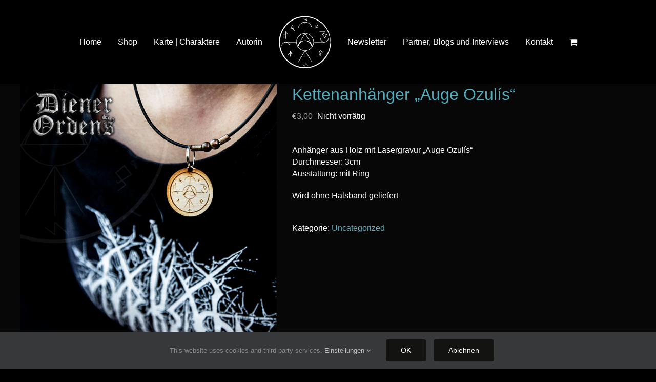

--- FILE ---
content_type: text/html; charset=UTF-8
request_url: https://dienerdesordens.at/produkt/kettenanhaenger-auge-ozulis/
body_size: 16234
content:
<!DOCTYPE html>
<html class="avada-html-layout-wide avada-html-header-position-top" lang="de" prefix="og: http://ogp.me/ns# fb: http://ogp.me/ns/fb#">
<head>
	<meta http-equiv="X-UA-Compatible" content="IE=edge" />
	<meta http-equiv="Content-Type" content="text/html; charset=utf-8"/>
	<meta name="viewport" content="width=device-width, initial-scale=1" />
	<meta name='robots' content='index, follow, max-image-preview:large, max-snippet:-1, max-video-preview:-1' />
<script>window._wca = window._wca || [];</script>

	<!-- This site is optimized with the Yoast SEO plugin v26.7 - https://yoast.com/wordpress/plugins/seo/ -->
	<title>Kettenanhänger &quot;Auge Ozulís&quot; - Diener des Ordens</title>
	<link rel="canonical" href="https://dienerdesordens.at/produkt/kettenanhaenger-auge-ozulis/" />
	<meta property="og:locale" content="de_DE" />
	<meta property="og:type" content="article" />
	<meta property="og:title" content="Kettenanhänger &quot;Auge Ozulís&quot; - Diener des Ordens" />
	<meta property="og:description" content="Anhänger aus Holz mit Lasergravur &quot;Auge Ozulís&quot; Durchmesser: 3cm Ausstattung: mit Ring  Wird ohne Halsband geliefert" />
	<meta property="og:url" content="https://dienerdesordens.at/produkt/kettenanhaenger-auge-ozulis/" />
	<meta property="og:site_name" content="Diener des Ordens" />
	<meta property="article:modified_time" content="2025-09-25T12:31:14+00:00" />
	<meta property="og:image" content="https://dienerdesordens.at/wp-content/uploads/2022/05/Buchbox_Kettenanhaenger_web.jpg" />
	<meta property="og:image:width" content="600" />
	<meta property="og:image:height" content="600" />
	<meta property="og:image:type" content="image/jpeg" />
	<meta name="twitter:card" content="summary_large_image" />
	<meta name="twitter:label1" content="Geschätzte Lesezeit" />
	<meta name="twitter:data1" content="1 Minute" />
	<script type="application/ld+json" class="yoast-schema-graph">{"@context":"https://schema.org","@graph":[{"@type":"WebPage","@id":"https://dienerdesordens.at/produkt/kettenanhaenger-auge-ozulis/","url":"https://dienerdesordens.at/produkt/kettenanhaenger-auge-ozulis/","name":"Kettenanhänger \"Auge Ozulís\" - Diener des Ordens","isPartOf":{"@id":"https://dienerdesordens.at/#website"},"primaryImageOfPage":{"@id":"https://dienerdesordens.at/produkt/kettenanhaenger-auge-ozulis/#primaryimage"},"image":{"@id":"https://dienerdesordens.at/produkt/kettenanhaenger-auge-ozulis/#primaryimage"},"thumbnailUrl":"https://dienerdesordens.at/wp-content/uploads/2022/05/Buchbox_Kettenanhaenger_web.jpg","datePublished":"2022-08-18T12:19:28+00:00","dateModified":"2025-09-25T12:31:14+00:00","breadcrumb":{"@id":"https://dienerdesordens.at/produkt/kettenanhaenger-auge-ozulis/#breadcrumb"},"inLanguage":"de","potentialAction":[{"@type":"ReadAction","target":["https://dienerdesordens.at/produkt/kettenanhaenger-auge-ozulis/"]}]},{"@type":"ImageObject","inLanguage":"de","@id":"https://dienerdesordens.at/produkt/kettenanhaenger-auge-ozulis/#primaryimage","url":"https://dienerdesordens.at/wp-content/uploads/2022/05/Buchbox_Kettenanhaenger_web.jpg","contentUrl":"https://dienerdesordens.at/wp-content/uploads/2022/05/Buchbox_Kettenanhaenger_web.jpg","width":600,"height":600},{"@type":"BreadcrumbList","@id":"https://dienerdesordens.at/produkt/kettenanhaenger-auge-ozulis/#breadcrumb","itemListElement":[{"@type":"ListItem","position":1,"name":"Home","item":"https://dienerdesordens.at/"},{"@type":"ListItem","position":2,"name":"Shop","item":"https://dienerdesordens.at/shop/"},{"@type":"ListItem","position":3,"name":"Kettenanhänger &#8222;Auge Ozulís&#8220;"}]},{"@type":"WebSite","@id":"https://dienerdesordens.at/#website","url":"https://dienerdesordens.at/","name":"Diener des Ordens","description":"Dark Fantasy Roman","potentialAction":[{"@type":"SearchAction","target":{"@type":"EntryPoint","urlTemplate":"https://dienerdesordens.at/?s={search_term_string}"},"query-input":{"@type":"PropertyValueSpecification","valueRequired":true,"valueName":"search_term_string"}}],"inLanguage":"de"}]}</script>
	<!-- / Yoast SEO plugin. -->


<link rel='dns-prefetch' href='//stats.wp.com' />
<link rel='preconnect' href='//c0.wp.com' />
<link rel="alternate" type="application/rss+xml" title="Diener des Ordens &raquo; Feed" href="https://dienerdesordens.at/feed/" />
<link rel="alternate" type="application/rss+xml" title="Diener des Ordens &raquo; Kommentar-Feed" href="https://dienerdesordens.at/comments/feed/" />
								<link rel="icon" href="https://dienerdesordens.at/wp-content/uploads/2020/09/DienerDesOrdens_Favicon32.png" type="image/png" />
		
					<!-- Apple Touch Icon -->
						<link rel="apple-touch-icon" sizes="180x180" href="https://dienerdesordens.at/wp-content/uploads/2020/09/DienerDesOrdens_Favicon114.png" type="image/png">
		
					<!-- Android Icon -->
						<link rel="icon" sizes="192x192" href="https://dienerdesordens.at/wp-content/uploads/2020/09/DienerDesOrdens_Favicon57.png" type="image/png">
		
					<!-- MS Edge Icon -->
						<meta name="msapplication-TileImage" content="https://dienerdesordens.at/wp-content/uploads/2020/09/DienerDesOrdens_Favicon72.png" type="image/png">
				<link rel="alternate" title="oEmbed (JSON)" type="application/json+oembed" href="https://dienerdesordens.at/wp-json/oembed/1.0/embed?url=https%3A%2F%2Fdienerdesordens.at%2Fprodukt%2Fkettenanhaenger-auge-ozulis%2F" />
<link rel="alternate" title="oEmbed (XML)" type="text/xml+oembed" href="https://dienerdesordens.at/wp-json/oembed/1.0/embed?url=https%3A%2F%2Fdienerdesordens.at%2Fprodukt%2Fkettenanhaenger-auge-ozulis%2F&#038;format=xml" />
					<meta name="description" content="Anhänger aus Holz mit Lasergravur &quot;Auge Ozulís&quot;
Durchmesser: 3cm
Ausstattung: mit Ring

Wird ohne Halsband geliefert"/>
				
		<meta property="og:locale" content="de_DE"/>
		<meta property="og:type" content="article"/>
		<meta property="og:site_name" content="Diener des Ordens"/>
		<meta property="og:title" content="Kettenanhänger &quot;Auge Ozulís&quot; - Diener des Ordens"/>
				<meta property="og:description" content="Anhänger aus Holz mit Lasergravur &quot;Auge Ozulís&quot;
Durchmesser: 3cm
Ausstattung: mit Ring

Wird ohne Halsband geliefert"/>
				<meta property="og:url" content="https://dienerdesordens.at/produkt/kettenanhaenger-auge-ozulis/"/>
													<meta property="article:modified_time" content="2025-09-25T12:31:14+00:00"/>
											<meta property="og:image" content="https://dienerdesordens.at/wp-content/uploads/2022/05/Buchbox_Kettenanhaenger_web.jpg"/>
		<meta property="og:image:width" content="600"/>
		<meta property="og:image:height" content="600"/>
		<meta property="og:image:type" content="image/jpeg"/>
				<style id='wp-img-auto-sizes-contain-inline-css' type='text/css'>
img:is([sizes=auto i],[sizes^="auto," i]){contain-intrinsic-size:3000px 1500px}
/*# sourceURL=wp-img-auto-sizes-contain-inline-css */
</style>
<style id='wp-emoji-styles-inline-css' type='text/css'>

	img.wp-smiley, img.emoji {
		display: inline !important;
		border: none !important;
		box-shadow: none !important;
		height: 1em !important;
		width: 1em !important;
		margin: 0 0.07em !important;
		vertical-align: -0.1em !important;
		background: none !important;
		padding: 0 !important;
	}
/*# sourceURL=wp-emoji-styles-inline-css */
</style>
<style id='wp-block-library-inline-css' type='text/css'>
:root{--wp-block-synced-color:#7a00df;--wp-block-synced-color--rgb:122,0,223;--wp-bound-block-color:var(--wp-block-synced-color);--wp-editor-canvas-background:#ddd;--wp-admin-theme-color:#007cba;--wp-admin-theme-color--rgb:0,124,186;--wp-admin-theme-color-darker-10:#006ba1;--wp-admin-theme-color-darker-10--rgb:0,107,160.5;--wp-admin-theme-color-darker-20:#005a87;--wp-admin-theme-color-darker-20--rgb:0,90,135;--wp-admin-border-width-focus:2px}@media (min-resolution:192dpi){:root{--wp-admin-border-width-focus:1.5px}}.wp-element-button{cursor:pointer}:root .has-very-light-gray-background-color{background-color:#eee}:root .has-very-dark-gray-background-color{background-color:#313131}:root .has-very-light-gray-color{color:#eee}:root .has-very-dark-gray-color{color:#313131}:root .has-vivid-green-cyan-to-vivid-cyan-blue-gradient-background{background:linear-gradient(135deg,#00d084,#0693e3)}:root .has-purple-crush-gradient-background{background:linear-gradient(135deg,#34e2e4,#4721fb 50%,#ab1dfe)}:root .has-hazy-dawn-gradient-background{background:linear-gradient(135deg,#faaca8,#dad0ec)}:root .has-subdued-olive-gradient-background{background:linear-gradient(135deg,#fafae1,#67a671)}:root .has-atomic-cream-gradient-background{background:linear-gradient(135deg,#fdd79a,#004a59)}:root .has-nightshade-gradient-background{background:linear-gradient(135deg,#330968,#31cdcf)}:root .has-midnight-gradient-background{background:linear-gradient(135deg,#020381,#2874fc)}:root{--wp--preset--font-size--normal:16px;--wp--preset--font-size--huge:42px}.has-regular-font-size{font-size:1em}.has-larger-font-size{font-size:2.625em}.has-normal-font-size{font-size:var(--wp--preset--font-size--normal)}.has-huge-font-size{font-size:var(--wp--preset--font-size--huge)}.has-text-align-center{text-align:center}.has-text-align-left{text-align:left}.has-text-align-right{text-align:right}.has-fit-text{white-space:nowrap!important}#end-resizable-editor-section{display:none}.aligncenter{clear:both}.items-justified-left{justify-content:flex-start}.items-justified-center{justify-content:center}.items-justified-right{justify-content:flex-end}.items-justified-space-between{justify-content:space-between}.screen-reader-text{border:0;clip-path:inset(50%);height:1px;margin:-1px;overflow:hidden;padding:0;position:absolute;width:1px;word-wrap:normal!important}.screen-reader-text:focus{background-color:#ddd;clip-path:none;color:#444;display:block;font-size:1em;height:auto;left:5px;line-height:normal;padding:15px 23px 14px;text-decoration:none;top:5px;width:auto;z-index:100000}html :where(.has-border-color){border-style:solid}html :where([style*=border-top-color]){border-top-style:solid}html :where([style*=border-right-color]){border-right-style:solid}html :where([style*=border-bottom-color]){border-bottom-style:solid}html :where([style*=border-left-color]){border-left-style:solid}html :where([style*=border-width]){border-style:solid}html :where([style*=border-top-width]){border-top-style:solid}html :where([style*=border-right-width]){border-right-style:solid}html :where([style*=border-bottom-width]){border-bottom-style:solid}html :where([style*=border-left-width]){border-left-style:solid}html :where(img[class*=wp-image-]){height:auto;max-width:100%}:where(figure){margin:0 0 1em}html :where(.is-position-sticky){--wp-admin--admin-bar--position-offset:var(--wp-admin--admin-bar--height,0px)}@media screen and (max-width:600px){html :where(.is-position-sticky){--wp-admin--admin-bar--position-offset:0px}}

/*# sourceURL=wp-block-library-inline-css */
</style><style id='global-styles-inline-css' type='text/css'>
:root{--wp--preset--aspect-ratio--square: 1;--wp--preset--aspect-ratio--4-3: 4/3;--wp--preset--aspect-ratio--3-4: 3/4;--wp--preset--aspect-ratio--3-2: 3/2;--wp--preset--aspect-ratio--2-3: 2/3;--wp--preset--aspect-ratio--16-9: 16/9;--wp--preset--aspect-ratio--9-16: 9/16;--wp--preset--color--black: #000000;--wp--preset--color--cyan-bluish-gray: #abb8c3;--wp--preset--color--white: #ffffff;--wp--preset--color--pale-pink: #f78da7;--wp--preset--color--vivid-red: #cf2e2e;--wp--preset--color--luminous-vivid-orange: #ff6900;--wp--preset--color--luminous-vivid-amber: #fcb900;--wp--preset--color--light-green-cyan: #7bdcb5;--wp--preset--color--vivid-green-cyan: #00d084;--wp--preset--color--pale-cyan-blue: #8ed1fc;--wp--preset--color--vivid-cyan-blue: #0693e3;--wp--preset--color--vivid-purple: #9b51e0;--wp--preset--color--awb-color-1: #ffffff;--wp--preset--color--awb-color-2: #e2e2e2;--wp--preset--color--awb-color-3: #607d8b;--wp--preset--color--awb-color-4: #3e3e3e;--wp--preset--color--awb-color-5: #e10707;--wp--preset--color--awb-color-6: #212934;--wp--preset--color--awb-color-7: #131312;--wp--preset--color--awb-color-8: #000000;--wp--preset--color--awb-color-custom-10: #29292a;--wp--preset--color--awb-color-custom-11: #333333;--wp--preset--color--awb-color-custom-12: #4a4e57;--wp--preset--color--awb-color-custom-13: #65bc7b;--wp--preset--color--awb-color-custom-14: #c9c9c9;--wp--preset--color--awb-color-custom-15: rgba(255,255,255,0.8);--wp--preset--color--awb-color-custom-16: rgba(242,243,245,0.7);--wp--preset--color--awb-color-custom-17: #780404;--wp--preset--color--awb-color-custom-18: #fffcfc;--wp--preset--gradient--vivid-cyan-blue-to-vivid-purple: linear-gradient(135deg,rgb(6,147,227) 0%,rgb(155,81,224) 100%);--wp--preset--gradient--light-green-cyan-to-vivid-green-cyan: linear-gradient(135deg,rgb(122,220,180) 0%,rgb(0,208,130) 100%);--wp--preset--gradient--luminous-vivid-amber-to-luminous-vivid-orange: linear-gradient(135deg,rgb(252,185,0) 0%,rgb(255,105,0) 100%);--wp--preset--gradient--luminous-vivid-orange-to-vivid-red: linear-gradient(135deg,rgb(255,105,0) 0%,rgb(207,46,46) 100%);--wp--preset--gradient--very-light-gray-to-cyan-bluish-gray: linear-gradient(135deg,rgb(238,238,238) 0%,rgb(169,184,195) 100%);--wp--preset--gradient--cool-to-warm-spectrum: linear-gradient(135deg,rgb(74,234,220) 0%,rgb(151,120,209) 20%,rgb(207,42,186) 40%,rgb(238,44,130) 60%,rgb(251,105,98) 80%,rgb(254,248,76) 100%);--wp--preset--gradient--blush-light-purple: linear-gradient(135deg,rgb(255,206,236) 0%,rgb(152,150,240) 100%);--wp--preset--gradient--blush-bordeaux: linear-gradient(135deg,rgb(254,205,165) 0%,rgb(254,45,45) 50%,rgb(107,0,62) 100%);--wp--preset--gradient--luminous-dusk: linear-gradient(135deg,rgb(255,203,112) 0%,rgb(199,81,192) 50%,rgb(65,88,208) 100%);--wp--preset--gradient--pale-ocean: linear-gradient(135deg,rgb(255,245,203) 0%,rgb(182,227,212) 50%,rgb(51,167,181) 100%);--wp--preset--gradient--electric-grass: linear-gradient(135deg,rgb(202,248,128) 0%,rgb(113,206,126) 100%);--wp--preset--gradient--midnight: linear-gradient(135deg,rgb(2,3,129) 0%,rgb(40,116,252) 100%);--wp--preset--font-size--small: 12px;--wp--preset--font-size--medium: 20px;--wp--preset--font-size--large: 24px;--wp--preset--font-size--x-large: 42px;--wp--preset--font-size--normal: 16px;--wp--preset--font-size--xlarge: 32px;--wp--preset--font-size--huge: 48px;--wp--preset--spacing--20: 0.44rem;--wp--preset--spacing--30: 0.67rem;--wp--preset--spacing--40: 1rem;--wp--preset--spacing--50: 1.5rem;--wp--preset--spacing--60: 2.25rem;--wp--preset--spacing--70: 3.38rem;--wp--preset--spacing--80: 5.06rem;--wp--preset--shadow--natural: 6px 6px 9px rgba(0, 0, 0, 0.2);--wp--preset--shadow--deep: 12px 12px 50px rgba(0, 0, 0, 0.4);--wp--preset--shadow--sharp: 6px 6px 0px rgba(0, 0, 0, 0.2);--wp--preset--shadow--outlined: 6px 6px 0px -3px rgb(255, 255, 255), 6px 6px rgb(0, 0, 0);--wp--preset--shadow--crisp: 6px 6px 0px rgb(0, 0, 0);}:where(.is-layout-flex){gap: 0.5em;}:where(.is-layout-grid){gap: 0.5em;}body .is-layout-flex{display: flex;}.is-layout-flex{flex-wrap: wrap;align-items: center;}.is-layout-flex > :is(*, div){margin: 0;}body .is-layout-grid{display: grid;}.is-layout-grid > :is(*, div){margin: 0;}:where(.wp-block-columns.is-layout-flex){gap: 2em;}:where(.wp-block-columns.is-layout-grid){gap: 2em;}:where(.wp-block-post-template.is-layout-flex){gap: 1.25em;}:where(.wp-block-post-template.is-layout-grid){gap: 1.25em;}.has-black-color{color: var(--wp--preset--color--black) !important;}.has-cyan-bluish-gray-color{color: var(--wp--preset--color--cyan-bluish-gray) !important;}.has-white-color{color: var(--wp--preset--color--white) !important;}.has-pale-pink-color{color: var(--wp--preset--color--pale-pink) !important;}.has-vivid-red-color{color: var(--wp--preset--color--vivid-red) !important;}.has-luminous-vivid-orange-color{color: var(--wp--preset--color--luminous-vivid-orange) !important;}.has-luminous-vivid-amber-color{color: var(--wp--preset--color--luminous-vivid-amber) !important;}.has-light-green-cyan-color{color: var(--wp--preset--color--light-green-cyan) !important;}.has-vivid-green-cyan-color{color: var(--wp--preset--color--vivid-green-cyan) !important;}.has-pale-cyan-blue-color{color: var(--wp--preset--color--pale-cyan-blue) !important;}.has-vivid-cyan-blue-color{color: var(--wp--preset--color--vivid-cyan-blue) !important;}.has-vivid-purple-color{color: var(--wp--preset--color--vivid-purple) !important;}.has-black-background-color{background-color: var(--wp--preset--color--black) !important;}.has-cyan-bluish-gray-background-color{background-color: var(--wp--preset--color--cyan-bluish-gray) !important;}.has-white-background-color{background-color: var(--wp--preset--color--white) !important;}.has-pale-pink-background-color{background-color: var(--wp--preset--color--pale-pink) !important;}.has-vivid-red-background-color{background-color: var(--wp--preset--color--vivid-red) !important;}.has-luminous-vivid-orange-background-color{background-color: var(--wp--preset--color--luminous-vivid-orange) !important;}.has-luminous-vivid-amber-background-color{background-color: var(--wp--preset--color--luminous-vivid-amber) !important;}.has-light-green-cyan-background-color{background-color: var(--wp--preset--color--light-green-cyan) !important;}.has-vivid-green-cyan-background-color{background-color: var(--wp--preset--color--vivid-green-cyan) !important;}.has-pale-cyan-blue-background-color{background-color: var(--wp--preset--color--pale-cyan-blue) !important;}.has-vivid-cyan-blue-background-color{background-color: var(--wp--preset--color--vivid-cyan-blue) !important;}.has-vivid-purple-background-color{background-color: var(--wp--preset--color--vivid-purple) !important;}.has-black-border-color{border-color: var(--wp--preset--color--black) !important;}.has-cyan-bluish-gray-border-color{border-color: var(--wp--preset--color--cyan-bluish-gray) !important;}.has-white-border-color{border-color: var(--wp--preset--color--white) !important;}.has-pale-pink-border-color{border-color: var(--wp--preset--color--pale-pink) !important;}.has-vivid-red-border-color{border-color: var(--wp--preset--color--vivid-red) !important;}.has-luminous-vivid-orange-border-color{border-color: var(--wp--preset--color--luminous-vivid-orange) !important;}.has-luminous-vivid-amber-border-color{border-color: var(--wp--preset--color--luminous-vivid-amber) !important;}.has-light-green-cyan-border-color{border-color: var(--wp--preset--color--light-green-cyan) !important;}.has-vivid-green-cyan-border-color{border-color: var(--wp--preset--color--vivid-green-cyan) !important;}.has-pale-cyan-blue-border-color{border-color: var(--wp--preset--color--pale-cyan-blue) !important;}.has-vivid-cyan-blue-border-color{border-color: var(--wp--preset--color--vivid-cyan-blue) !important;}.has-vivid-purple-border-color{border-color: var(--wp--preset--color--vivid-purple) !important;}.has-vivid-cyan-blue-to-vivid-purple-gradient-background{background: var(--wp--preset--gradient--vivid-cyan-blue-to-vivid-purple) !important;}.has-light-green-cyan-to-vivid-green-cyan-gradient-background{background: var(--wp--preset--gradient--light-green-cyan-to-vivid-green-cyan) !important;}.has-luminous-vivid-amber-to-luminous-vivid-orange-gradient-background{background: var(--wp--preset--gradient--luminous-vivid-amber-to-luminous-vivid-orange) !important;}.has-luminous-vivid-orange-to-vivid-red-gradient-background{background: var(--wp--preset--gradient--luminous-vivid-orange-to-vivid-red) !important;}.has-very-light-gray-to-cyan-bluish-gray-gradient-background{background: var(--wp--preset--gradient--very-light-gray-to-cyan-bluish-gray) !important;}.has-cool-to-warm-spectrum-gradient-background{background: var(--wp--preset--gradient--cool-to-warm-spectrum) !important;}.has-blush-light-purple-gradient-background{background: var(--wp--preset--gradient--blush-light-purple) !important;}.has-blush-bordeaux-gradient-background{background: var(--wp--preset--gradient--blush-bordeaux) !important;}.has-luminous-dusk-gradient-background{background: var(--wp--preset--gradient--luminous-dusk) !important;}.has-pale-ocean-gradient-background{background: var(--wp--preset--gradient--pale-ocean) !important;}.has-electric-grass-gradient-background{background: var(--wp--preset--gradient--electric-grass) !important;}.has-midnight-gradient-background{background: var(--wp--preset--gradient--midnight) !important;}.has-small-font-size{font-size: var(--wp--preset--font-size--small) !important;}.has-medium-font-size{font-size: var(--wp--preset--font-size--medium) !important;}.has-large-font-size{font-size: var(--wp--preset--font-size--large) !important;}.has-x-large-font-size{font-size: var(--wp--preset--font-size--x-large) !important;}
/*# sourceURL=global-styles-inline-css */
</style>

<style id='classic-theme-styles-inline-css' type='text/css'>
/*! This file is auto-generated */
.wp-block-button__link{color:#fff;background-color:#32373c;border-radius:9999px;box-shadow:none;text-decoration:none;padding:calc(.667em + 2px) calc(1.333em + 2px);font-size:1.125em}.wp-block-file__button{background:#32373c;color:#fff;text-decoration:none}
/*# sourceURL=/wp-includes/css/classic-themes.min.css */
</style>
<style id='woocommerce-inline-inline-css' type='text/css'>
.woocommerce form .form-row .required { visibility: visible; }
/*# sourceURL=woocommerce-inline-inline-css */
</style>
<link rel='stylesheet' id='newsletter-css' href='https://dienerdesordens.at/wp-content/plugins/newsletter/style.css?ver=9.1.0' type='text/css' media='all' />
<link rel='stylesheet' id='fusion-dynamic-css-css' href='https://dienerdesordens.at/wp-content/uploads/fusion-styles/7e06421ad117bc964a11545da7501ba3.min.css?ver=3.14.2' type='text/css' media='all' />
<script type="text/javascript" src="https://c0.wp.com/c/6.9/wp-includes/js/jquery/jquery.min.js" id="jquery-core-js"></script>
<script type="text/javascript" src="https://c0.wp.com/c/6.9/wp-includes/js/jquery/jquery-migrate.min.js" id="jquery-migrate-js"></script>
<script type="text/javascript" src="https://c0.wp.com/p/woocommerce/10.4.3/assets/js/flexslider/jquery.flexslider.min.js" id="wc-flexslider-js" defer="defer" data-wp-strategy="defer"></script>
<script type="text/javascript" id="wc-single-product-js-extra">
/* <![CDATA[ */
var wc_single_product_params = {"i18n_required_rating_text":"Bitte w\u00e4hle eine Bewertung","i18n_rating_options":["1 von 5\u00a0Sternen","2 von 5\u00a0Sternen","3 von 5\u00a0Sternen","4 von 5\u00a0Sternen","5 von 5\u00a0Sternen"],"i18n_product_gallery_trigger_text":"Bildergalerie im Vollbildmodus anzeigen","review_rating_required":"yes","flexslider":{"rtl":false,"animation":"slide","smoothHeight":true,"directionNav":true,"controlNav":"thumbnails","slideshow":false,"animationSpeed":500,"animationLoop":false,"allowOneSlide":false,"prevText":"\u003Ci class=\"awb-icon-angle-left\"\u003E\u003C/i\u003E","nextText":"\u003Ci class=\"awb-icon-angle-right\"\u003E\u003C/i\u003E"},"zoom_enabled":"","zoom_options":[],"photoswipe_enabled":"","photoswipe_options":{"shareEl":false,"closeOnScroll":false,"history":false,"hideAnimationDuration":0,"showAnimationDuration":0},"flexslider_enabled":"1"};
//# sourceURL=wc-single-product-js-extra
/* ]]> */
</script>
<script type="text/javascript" src="https://c0.wp.com/p/woocommerce/10.4.3/assets/js/frontend/single-product.min.js" id="wc-single-product-js" defer="defer" data-wp-strategy="defer"></script>
<script type="text/javascript" src="https://c0.wp.com/p/woocommerce/10.4.3/assets/js/jquery-blockui/jquery.blockUI.min.js" id="wc-jquery-blockui-js" defer="defer" data-wp-strategy="defer"></script>
<script type="text/javascript" src="https://c0.wp.com/p/woocommerce/10.4.3/assets/js/js-cookie/js.cookie.min.js" id="wc-js-cookie-js" defer="defer" data-wp-strategy="defer"></script>
<script type="text/javascript" id="woocommerce-js-extra">
/* <![CDATA[ */
var woocommerce_params = {"ajax_url":"/wp-admin/admin-ajax.php","wc_ajax_url":"/?wc-ajax=%%endpoint%%","i18n_password_show":"Passwort anzeigen","i18n_password_hide":"Passwort ausblenden"};
//# sourceURL=woocommerce-js-extra
/* ]]> */
</script>
<script type="text/javascript" src="https://c0.wp.com/p/woocommerce/10.4.3/assets/js/frontend/woocommerce.min.js" id="woocommerce-js" defer="defer" data-wp-strategy="defer"></script>
<script type="text/javascript" src="https://stats.wp.com/s-202604.js" id="woocommerce-analytics-js" defer="defer" data-wp-strategy="defer"></script>
<link rel="https://api.w.org/" href="https://dienerdesordens.at/wp-json/" /><link rel="alternate" title="JSON" type="application/json" href="https://dienerdesordens.at/wp-json/wp/v2/product/587" /><link rel="EditURI" type="application/rsd+xml" title="RSD" href="https://dienerdesordens.at/xmlrpc.php?rsd" />
<meta name="generator" content="WordPress 6.9" />
<meta name="generator" content="WooCommerce 10.4.3" />
<link rel='shortlink' href='https://dienerdesordens.at/?p=587' />
	<style>img#wpstats{display:none}</style>
		<style type="text/css" id="css-fb-visibility">@media screen and (max-width: 640px){.fusion-no-small-visibility{display:none !important;}body .sm-text-align-center{text-align:center !important;}body .sm-text-align-left{text-align:left !important;}body .sm-text-align-right{text-align:right !important;}body .sm-text-align-justify{text-align:justify !important;}body .sm-flex-align-center{justify-content:center !important;}body .sm-flex-align-flex-start{justify-content:flex-start !important;}body .sm-flex-align-flex-end{justify-content:flex-end !important;}body .sm-mx-auto{margin-left:auto !important;margin-right:auto !important;}body .sm-ml-auto{margin-left:auto !important;}body .sm-mr-auto{margin-right:auto !important;}body .fusion-absolute-position-small{position:absolute;width:100%;}.awb-sticky.awb-sticky-small{ position: sticky; top: var(--awb-sticky-offset,0); }}@media screen and (min-width: 641px) and (max-width: 1024px){.fusion-no-medium-visibility{display:none !important;}body .md-text-align-center{text-align:center !important;}body .md-text-align-left{text-align:left !important;}body .md-text-align-right{text-align:right !important;}body .md-text-align-justify{text-align:justify !important;}body .md-flex-align-center{justify-content:center !important;}body .md-flex-align-flex-start{justify-content:flex-start !important;}body .md-flex-align-flex-end{justify-content:flex-end !important;}body .md-mx-auto{margin-left:auto !important;margin-right:auto !important;}body .md-ml-auto{margin-left:auto !important;}body .md-mr-auto{margin-right:auto !important;}body .fusion-absolute-position-medium{position:absolute;width:100%;}.awb-sticky.awb-sticky-medium{ position: sticky; top: var(--awb-sticky-offset,0); }}@media screen and (min-width: 1025px){.fusion-no-large-visibility{display:none !important;}body .lg-text-align-center{text-align:center !important;}body .lg-text-align-left{text-align:left !important;}body .lg-text-align-right{text-align:right !important;}body .lg-text-align-justify{text-align:justify !important;}body .lg-flex-align-center{justify-content:center !important;}body .lg-flex-align-flex-start{justify-content:flex-start !important;}body .lg-flex-align-flex-end{justify-content:flex-end !important;}body .lg-mx-auto{margin-left:auto !important;margin-right:auto !important;}body .lg-ml-auto{margin-left:auto !important;}body .lg-mr-auto{margin-right:auto !important;}body .fusion-absolute-position-large{position:absolute;width:100%;}.awb-sticky.awb-sticky-large{ position: sticky; top: var(--awb-sticky-offset,0); }}</style>	<noscript><style>.woocommerce-product-gallery{ opacity: 1 !important; }</style></noscript>
	<style type="text/css">.recentcomments a{display:inline !important;padding:0 !important;margin:0 !important;}</style>		<script type="text/javascript">
			var doc = document.documentElement;
			doc.setAttribute( 'data-useragent', navigator.userAgent );
		</script>
		
	<link rel='stylesheet' id='wc-blocks-style-css' href='https://c0.wp.com/p/woocommerce/10.4.3/assets/client/blocks/wc-blocks.css' type='text/css' media='all' />
</head>

<body class="wp-singular product-template-default single single-product postid-587 wp-theme-Avada theme-Avada woocommerce woocommerce-page woocommerce-no-js fusion-image-hovers fusion-pagination-sizing fusion-button_type-flat fusion-button_span-no fusion-button_gradient-linear avada-image-rollover-circle-yes avada-image-rollover-yes avada-image-rollover-direction-left fusion-body ltr no-tablet-sticky-header no-mobile-sticky-header no-mobile-slidingbar no-mobile-totop avada-has-rev-slider-styles fusion-disable-outline fusion-sub-menu-fade mobile-logo-pos-left layout-wide-mode avada-has-boxed-modal-shadow- layout-scroll-offset-full avada-has-zero-margin-offset-top fusion-top-header menu-text-align-center fusion-woo-product-design-classic fusion-woo-shop-page-columns-3 fusion-woo-related-columns-3 fusion-woo-archive-page-columns-3 avada-has-woo-gallery-disabled woo-sale-badge-circle woo-outofstock-badge-circle mobile-menu-design-classic fusion-show-pagination-text fusion-header-layout-v7 avada-responsive avada-footer-fx-none avada-menu-highlight-style-textcolor fusion-search-form-clean fusion-main-menu-search-overlay fusion-avatar-circle avada-dropdown-styles avada-blog-layout-large avada-blog-archive-layout-large avada-header-shadow-no avada-menu-icon-position-left avada-has-megamenu-shadow avada-has-mobile-menu-search avada-has-breadcrumb-mobile-hidden avada-has-titlebar-hide avada-has-footer-widget-bg-image avada-has-transparent-grid-sep-color avada-has-transparent-timeline_color avada-has-pagination-width_height avada-flyout-menu-direction-fade avada-ec-views-v1" data-awb-post-id="587">
		<a class="skip-link screen-reader-text" href="#content">Zum Inhalt springen</a>

	<div id="boxed-wrapper">
		
		<div id="wrapper" class="fusion-wrapper">
			<div id="home" style="position:relative;top:-1px;"></div>
							
					
			<header class="fusion-header-wrapper">
				<div class="fusion-header-v7 fusion-logo-alignment fusion-logo-left fusion-sticky-menu- fusion-sticky-logo-1 fusion-mobile-logo-1  fusion-mobile-menu-design-classic">
					<div class="fusion-header-sticky-height"></div>
<div class="fusion-header" >
	<div class="fusion-row fusion-middle-logo-menu">
				<nav class="fusion-main-menu fusion-main-menu-sticky" aria-label="Hauptmenü"><div class="fusion-overlay-search">		<form role="search" class="searchform fusion-search-form  fusion-search-form-clean" method="get" action="https://dienerdesordens.at/">
			<div class="fusion-search-form-content">

				
				<div class="fusion-search-field search-field">
					<label><span class="screen-reader-text">Suche nach:</span>
													<input type="search" value="" name="s" class="s" placeholder="Suchen..." required aria-required="true" aria-label="Suchen..."/>
											</label>
				</div>
				<div class="fusion-search-button search-button">
					<input type="submit" class="fusion-search-submit searchsubmit" aria-label="Suche" value="&#xf002;" />
									</div>

				
			</div>


			
		</form>
		<div class="fusion-search-spacer"></div><a href="#" role="button" aria-label="Schließe die Suche" class="fusion-close-search"></a></div><ul id="menu-menu" class="fusion-menu fusion-middle-logo-ul"><li  id="menu-item-190"  class="menu-item menu-item-type-post_type menu-item-object-page menu-item-home menu-item-190"  data-item-id="190"><a  href="https://dienerdesordens.at/" class="fusion-top-level-link fusion-textcolor-highlight"><span class="menu-text">Home</span></a></li><li  id="menu-item-229"  class="menu-item menu-item-type-post_type menu-item-object-page current_page_parent menu-item-229"  data-item-id="229"><a  href="https://dienerdesordens.at/shop/" class="fusion-top-level-link fusion-textcolor-highlight"><span class="menu-text">Shop</span></a></li><li  id="menu-item-378"  class="menu-item menu-item-type-post_type menu-item-object-page menu-item-378"  data-item-id="378"><a  href="https://dienerdesordens.at/karte-charaktere-eigennamen/" class="fusion-top-level-link fusion-textcolor-highlight"><span class="menu-text">Karte | Charaktere</span></a></li><li  id="menu-item-165"  class="menu-item menu-item-type-post_type menu-item-object-page menu-item-165"  data-item-id="165"><a  href="https://dienerdesordens.at/c-gina-riot/" class="fusion-top-level-link fusion-textcolor-highlight"><span class="menu-text">Autorin</span></a></li>	<li class="fusion-middle-logo-menu-logo fusion-logo" data-margin-top="31px" data-margin-bottom="31px" data-margin-left="0px" data-margin-right="0px">
			<a class="fusion-logo-link"  href="https://dienerdesordens.at/" >

						<!-- standard logo -->
			<img src="https://dienerdesordens.at/wp-content/uploads/2022/11/DienerDesOrdensRunen_White_50px.png" srcset="https://dienerdesordens.at/wp-content/uploads/2022/11/DienerDesOrdensRunen_White_50px.png 1x, https://dienerdesordens.at/wp-content/uploads/2022/11/DienerDesOrdensRunen_White_100px.png 2x" width="102" height="102" style="max-height:102px;height:auto;" alt="Diener des Ordens Logo" data-retina_logo_url="https://dienerdesordens.at/wp-content/uploads/2022/11/DienerDesOrdensRunen_White_100px.png" class="fusion-standard-logo" />

											<!-- mobile logo -->
				<img src="https://dienerdesordens.at/wp-content/uploads/2022/11/DienerDesOrdensRunen_White_50px.png" srcset="https://dienerdesordens.at/wp-content/uploads/2022/11/DienerDesOrdensRunen_White_50px.png 1x, https://dienerdesordens.at/wp-content/uploads/2022/11/DienerDesOrdensRunen_White_100px.png 2x" width="102" height="102" style="max-height:102px;height:auto;" alt="Diener des Ordens Logo" data-retina_logo_url="https://dienerdesordens.at/wp-content/uploads/2022/11/DienerDesOrdensRunen_White_100px.png" class="fusion-mobile-logo" />
			
											<!-- sticky header logo -->
				<img src="https://dienerdesordens.at/wp-content/uploads/2022/11/DienerDesOrdensRunen_White_50px.png" srcset="https://dienerdesordens.at/wp-content/uploads/2022/11/DienerDesOrdensRunen_White_50px.png 1x, https://dienerdesordens.at/wp-content/uploads/2022/11/DienerDesOrdensRunen_White_100px.png 2x" width="102" height="102" style="max-height:102px;height:auto;" alt="Diener des Ordens Logo" data-retina_logo_url="https://dienerdesordens.at/wp-content/uploads/2022/11/DienerDesOrdensRunen_White_100px.png" class="fusion-sticky-logo" />
					</a>
		</li><li  id="menu-item-530"  class="menu-item menu-item-type-post_type menu-item-object-page menu-item-530"  data-item-id="530"><a  href="https://dienerdesordens.at/newsletter/" class="fusion-top-level-link fusion-textcolor-highlight"><span class="menu-text">Newsletter</span></a></li><li  id="menu-item-166"  class="menu-item menu-item-type-post_type menu-item-object-page menu-item-166"  data-item-id="166"><a  href="https://dienerdesordens.at/partner-blogs-und-interviews/" class="fusion-top-level-link fusion-textcolor-highlight"><span class="menu-text">Partner, Blogs und Interviews</span></a></li><li  id="menu-item-172"  class="menu-item menu-item-type-post_type menu-item-object-page menu-item-172"  data-item-id="172"><a  href="https://dienerdesordens.at/sample-page/" class="fusion-top-level-link fusion-textcolor-highlight"><span class="menu-text">Kontakt</span></a></li><li class="fusion-custom-menu-item fusion-menu-cart fusion-main-menu-cart"><a class="fusion-main-menu-icon" href="https://dienerdesordens.at/cart/"><span class="menu-text" aria-label="Warenkorb ansehen"></span></a></li></ul></nav>
<nav class="fusion-mobile-nav-holder fusion-mobile-menu-text-align-left" aria-label="Main Menu Mobile"></nav>

		
<div class="fusion-clearfix"></div>
<div class="fusion-mobile-menu-search">
			<form role="search" class="searchform fusion-search-form  fusion-search-form-clean" method="get" action="https://dienerdesordens.at/">
			<div class="fusion-search-form-content">

				
				<div class="fusion-search-field search-field">
					<label><span class="screen-reader-text">Suche nach:</span>
													<input type="search" value="" name="s" class="s" placeholder="Suchen..." required aria-required="true" aria-label="Suchen..."/>
											</label>
				</div>
				<div class="fusion-search-button search-button">
					<input type="submit" class="fusion-search-submit searchsubmit" aria-label="Suche" value="&#xf002;" />
									</div>

				
			</div>


			
		</form>
		</div>
			</div>
</div>
				</div>
				<div class="fusion-clearfix"></div>
			</header>
								
							<div id="sliders-container" class="fusion-slider-visibility">
					</div>
				
					
							
			
						<main id="main" class="clearfix ">
				<div class="fusion-row" style="">

			<div class="woocommerce-container">
			<section id="content" class="" style="width: 100%;">
		
					
			<div class="woocommerce-notices-wrapper"></div><div id="product-587" class="product type-product post-587 status-publish first outofstock product_cat-uncategorized has-post-thumbnail taxable shipping-taxable purchasable product-type-simple product-grid-view">

	<div class="avada-single-product-gallery-wrapper avada-product-images-global avada-product-images-thumbnails-bottom">
<div class="woocommerce-product-gallery woocommerce-product-gallery--with-images woocommerce-product-gallery--columns-4 images avada-product-gallery" data-columns="4" style="opacity: 0; transition: opacity .25s ease-in-out;">
	<div class="woocommerce-product-gallery__wrapper">
		<div data-thumb="https://dienerdesordens.at/wp-content/uploads/2022/05/Buchbox_Kettenanhaenger_web-100x100.jpg" data-thumb-alt="Kettenanhänger &quot;Auge Ozulís&quot;" data-thumb-srcset="https://dienerdesordens.at/wp-content/uploads/2022/05/Buchbox_Kettenanhaenger_web-66x66.jpg 66w, https://dienerdesordens.at/wp-content/uploads/2022/05/Buchbox_Kettenanhaenger_web-100x100.jpg 100w, https://dienerdesordens.at/wp-content/uploads/2022/05/Buchbox_Kettenanhaenger_web-150x150.jpg 150w, https://dienerdesordens.at/wp-content/uploads/2022/05/Buchbox_Kettenanhaenger_web-200x200.jpg 200w, https://dienerdesordens.at/wp-content/uploads/2022/05/Buchbox_Kettenanhaenger_web-300x300.jpg 300w, https://dienerdesordens.at/wp-content/uploads/2022/05/Buchbox_Kettenanhaenger_web-400x400.jpg 400w, https://dienerdesordens.at/wp-content/uploads/2022/05/Buchbox_Kettenanhaenger_web-500x500.jpg 500w, https://dienerdesordens.at/wp-content/uploads/2022/05/Buchbox_Kettenanhaenger_web.jpg 600w"  data-thumb-sizes="(max-width: 100px) 100vw, 100px" class="woocommerce-product-gallery__image"><a href="https://dienerdesordens.at/wp-content/uploads/2022/05/Buchbox_Kettenanhaenger_web.jpg"><img width="600" height="600" src="https://dienerdesordens.at/wp-content/uploads/2022/05/Buchbox_Kettenanhaenger_web.jpg" class="wp-post-image" alt="Kettenanhänger &quot;Auge Ozulís&quot;" data-caption="" data-src="https://dienerdesordens.at/wp-content/uploads/2022/05/Buchbox_Kettenanhaenger_web.jpg" data-large_image="https://dienerdesordens.at/wp-content/uploads/2022/05/Buchbox_Kettenanhaenger_web.jpg" data-large_image_width="600" data-large_image_height="600" decoding="async" fetchpriority="high" srcset="https://dienerdesordens.at/wp-content/uploads/2022/05/Buchbox_Kettenanhaenger_web-66x66.jpg 66w, https://dienerdesordens.at/wp-content/uploads/2022/05/Buchbox_Kettenanhaenger_web-100x100.jpg 100w, https://dienerdesordens.at/wp-content/uploads/2022/05/Buchbox_Kettenanhaenger_web-150x150.jpg 150w, https://dienerdesordens.at/wp-content/uploads/2022/05/Buchbox_Kettenanhaenger_web-200x200.jpg 200w, https://dienerdesordens.at/wp-content/uploads/2022/05/Buchbox_Kettenanhaenger_web-300x300.jpg 300w, https://dienerdesordens.at/wp-content/uploads/2022/05/Buchbox_Kettenanhaenger_web-400x400.jpg 400w, https://dienerdesordens.at/wp-content/uploads/2022/05/Buchbox_Kettenanhaenger_web-500x500.jpg 500w, https://dienerdesordens.at/wp-content/uploads/2022/05/Buchbox_Kettenanhaenger_web.jpg 600w" sizes="(max-width: 600px) 100vw, 600px" /></a><a class="avada-product-gallery-lightbox-trigger" href="https://dienerdesordens.at/wp-content/uploads/2022/05/Buchbox_Kettenanhaenger_web.jpg" data-rel="iLightbox[]" alt="" data-title="Buchbox_Kettenanhaenger_web" title="Buchbox_Kettenanhaenger_web" data-caption=""></a></div>	</div>
</div>
</div>

	<div class="summary entry-summary">
		<div class="summary-container"><h1 itemprop="name" class="product_title entry-title">Kettenanhänger &#8222;Auge Ozulís&#8220;</h1>
<p class="price"><span class="woocommerce-Price-amount amount"><bdi><span class="woocommerce-Price-currencySymbol">&euro;</span>3,00</bdi></span></p>
<div class="avada-availability">
	<p class="stock out-of-stock">Nicht vorrätig</p></div>
<div class="product-border fusion-separator sep-none"></div>

<div class="post-content woocommerce-product-details__short-description">
	<p>Anhänger aus Holz mit Lasergravur &#8222;Auge Ozulís&#8220;<br />
Durchmesser: 3cm<br />
Ausstattung: mit Ring</p>
<p>Wird ohne Halsband geliefert</p>
</div>
<p class="stock out-of-stock">Nicht vorrätig</p>
<div class="product_meta">

	
	
	<span class="posted_in">Kategorie: <a href="https://dienerdesordens.at/product-category/uncategorized/" rel="tag">Uncategorized</a></span>
	
	
</div>
</div>	</div>

	
	<div class="woocommerce-tabs wc-tabs-wrapper">
		<ul class="tabs wc-tabs" role="tablist">
							<li role="presentation" class="description_tab" id="tab-title-description">
					<a href="#tab-description" role="tab" aria-controls="tab-description">
						Beschreibung					</a>
				</li>
					</ul>
					<div class="woocommerce-Tabs-panel woocommerce-Tabs-panel--description panel entry-content wc-tab" id="tab-description" role="tabpanel" aria-labelledby="tab-title-description">
				
<div class="post-content">
		  <h3 class="fusion-woocommerce-tab-title">Beschreibung</h3>
	
	<p>Anhänger aus Holz mit Lasergravur &#8222;Auge Ozulís&#8220;<br />
Durchmesser: 3cm<br />
Ausstattung: mit Ring</p>
<p>Wird ohne Halsband geliefert</p>
</div>
			</div>
		
			</div>

<div class="fusion-clearfix"></div>
	<section class="up-sells upsells products">
					<h2>Das könnte dir auch gefallen&nbsp;&hellip;</h2>
		
		<ul class="products clearfix products-3">

			
				<li class="product type-product post-538 status-publish first outofstock product_cat-buecher has-post-thumbnail taxable shipping-taxable purchasable product-type-variable has-default-attributes product-grid-view">
	<div class="fusion-product-wrapper">
<a href="https://dienerdesordens.at/produkt/exklusive-buchbox/" class="product-images" aria-label="Exklusive Buchbox">
<div class="fusion-woo-badges-wrapper">
	<div class="fusion-out-of-stock">
		<div class="fusion-position-text">
			Ausverkauft		</div>
	</div>
</div><div class="featured-image crossfade-images">
	<img width="500" height="500" src="https://dienerdesordens.at/wp-content/uploads/2022/05/Buchbox_Raeucherwerk_web-500x500.jpg" class="hover-image" alt="" decoding="async" srcset="https://dienerdesordens.at/wp-content/uploads/2022/05/Buchbox_Raeucherwerk_web-66x66.jpg 66w, https://dienerdesordens.at/wp-content/uploads/2022/05/Buchbox_Raeucherwerk_web-100x100.jpg 100w, https://dienerdesordens.at/wp-content/uploads/2022/05/Buchbox_Raeucherwerk_web-150x150.jpg 150w, https://dienerdesordens.at/wp-content/uploads/2022/05/Buchbox_Raeucherwerk_web-200x200.jpg 200w, https://dienerdesordens.at/wp-content/uploads/2022/05/Buchbox_Raeucherwerk_web-300x300.jpg 300w, https://dienerdesordens.at/wp-content/uploads/2022/05/Buchbox_Raeucherwerk_web-400x400.jpg 400w, https://dienerdesordens.at/wp-content/uploads/2022/05/Buchbox_Raeucherwerk_web-500x500.jpg 500w, https://dienerdesordens.at/wp-content/uploads/2022/05/Buchbox_Raeucherwerk_web.jpg 600w" sizes="(max-width: 500px) 100vw, 500px" />	<img width="500" height="500" src="https://dienerdesordens.at/wp-content/uploads/2022/05/Buchbox_Box-500x500.jpg" class="attachment-woocommerce_thumbnail size-woocommerce_thumbnail wp-post-image" alt="" decoding="async" srcset="https://dienerdesordens.at/wp-content/uploads/2022/05/Buchbox_Box-66x66.jpg 66w, https://dienerdesordens.at/wp-content/uploads/2022/05/Buchbox_Box-100x100.jpg 100w, https://dienerdesordens.at/wp-content/uploads/2022/05/Buchbox_Box-150x150.jpg 150w, https://dienerdesordens.at/wp-content/uploads/2022/05/Buchbox_Box-200x200.jpg 200w, https://dienerdesordens.at/wp-content/uploads/2022/05/Buchbox_Box-300x300.jpg 300w, https://dienerdesordens.at/wp-content/uploads/2022/05/Buchbox_Box-400x400.jpg 400w, https://dienerdesordens.at/wp-content/uploads/2022/05/Buchbox_Box-500x500.jpg 500w, https://dienerdesordens.at/wp-content/uploads/2022/05/Buchbox_Box-600x600.jpg 600w, https://dienerdesordens.at/wp-content/uploads/2022/05/Buchbox_Box.jpg 700w" sizes="(max-width: 500px) 100vw, 500px" />
						<div class="cart-loading"><i class="awb-icon-spinner" aria-hidden="true"></i></div>
			</div>
</a>
<div class="fusion-product-content">
	<div class="product-details">
		<div class="product-details-container">
<h3 class="product-title">
	<a href="https://dienerdesordens.at/produkt/exklusive-buchbox/">
		Exklusive Buchbox	</a>
</h3>
<div class="fusion-price-rating">

	<span class="price"><span class="woocommerce-Price-amount amount" aria-hidden="true"><bdi><span class="woocommerce-Price-currencySymbol">&euro;</span>36,60</bdi></span> <span aria-hidden="true"> – </span> <span class="woocommerce-Price-amount amount" aria-hidden="true"><bdi><span class="woocommerce-Price-currencySymbol">&euro;</span>126,60</bdi></span><span class="screen-reader-text">Preisspanne: &euro;36,60 bis &euro;126,60</span></span>
		</div>
	</div>
</div>


	<div class="product-buttons">
		<div class="fusion-content-sep sep-none"></div>
		<div class="product-buttons-container clearfix">

<a href="https://dienerdesordens.at/produkt/exklusive-buchbox/" class="show_details_button" style="float:none;max-width:none;text-align:center;">
	Details</a>


	</div>
	</div>

	</div> </div>
</li>

			
				<li class="product type-product post-239 status-publish instock product_cat-buecher has-post-thumbnail purchasable product-type-variable product-grid-view">
	<div class="fusion-product-wrapper">
<a href="https://dienerdesordens.at/produkt/diener-des-ordens-band-i-das-zweigesicht/" class="product-images" aria-label="Diener des Ordens &#8211; Band I &#8211; Das Zweigesicht">

<div class="featured-image">
		<img width="500" height="500" src="https://dienerdesordens.at/wp-content/uploads/2020/09/Mob_DienerdesOrdens_3-500x500.jpg" class="attachment-woocommerce_thumbnail size-woocommerce_thumbnail wp-post-image" alt="" decoding="async" srcset="https://dienerdesordens.at/wp-content/uploads/2020/09/Mob_DienerdesOrdens_3-66x66.jpg 66w, https://dienerdesordens.at/wp-content/uploads/2020/09/Mob_DienerdesOrdens_3-100x100.jpg 100w, https://dienerdesordens.at/wp-content/uploads/2020/09/Mob_DienerdesOrdens_3-150x150.jpg 150w, https://dienerdesordens.at/wp-content/uploads/2020/09/Mob_DienerdesOrdens_3-200x200.jpg 200w, https://dienerdesordens.at/wp-content/uploads/2020/09/Mob_DienerdesOrdens_3-300x300.jpg 300w, https://dienerdesordens.at/wp-content/uploads/2020/09/Mob_DienerdesOrdens_3-400x400.jpg 400w, https://dienerdesordens.at/wp-content/uploads/2020/09/Mob_DienerdesOrdens_3-500x500.jpg 500w, https://dienerdesordens.at/wp-content/uploads/2020/09/Mob_DienerdesOrdens_3-600x600.jpg 600w, https://dienerdesordens.at/wp-content/uploads/2020/09/Mob_DienerdesOrdens_3-700x700.jpg 700w, https://dienerdesordens.at/wp-content/uploads/2020/09/Mob_DienerdesOrdens_3-768x768.jpg 768w, https://dienerdesordens.at/wp-content/uploads/2020/09/Mob_DienerdesOrdens_3-800x800.jpg 800w, https://dienerdesordens.at/wp-content/uploads/2020/09/Mob_DienerdesOrdens_3-1024x1024.jpg 1024w, https://dienerdesordens.at/wp-content/uploads/2020/09/Mob_DienerdesOrdens_3.jpg 1200w" sizes="(max-width: 500px) 100vw, 500px" />
						<div class="cart-loading"><i class="awb-icon-spinner" aria-hidden="true"></i></div>
			</div>
</a>
<div class="fusion-product-content">
	<div class="product-details">
		<div class="product-details-container">
<h3 class="product-title">
	<a href="https://dienerdesordens.at/produkt/diener-des-ordens-band-i-das-zweigesicht/">
		Diener des Ordens &#8211; Band I &#8211; Das Zweigesicht	</a>
</h3>
<div class="fusion-price-rating">

	<span class="price"><span class="woocommerce-Price-amount amount"><bdi><span class="woocommerce-Price-currencySymbol">&euro;</span>29,99</bdi></span></span>
		</div>
	</div>
</div>


	<div class="product-buttons">
		<div class="fusion-content-sep sep-none"></div>
		<div class="product-buttons-container clearfix">
<a href="https://dienerdesordens.at/produkt/diener-des-ordens-band-i-das-zweigesicht/" aria-describedby="woocommerce_loop_add_to_cart_link_describedby_239" data-quantity="1" class="button product_type_variable add_to_cart_button" data-product_id="239" data-product_sku="" aria-label="Wähle Optionen für „Diener des Ordens - Band I - Das Zweigesicht“" rel="nofollow">Ausführung wählen</a>	<span id="woocommerce_loop_add_to_cart_link_describedby_239" class="screen-reader-text">
		Dieses Produkt weist mehrere Varianten auf. Die Optionen können auf der Produktseite gewählt werden	</span>

<a href="https://dienerdesordens.at/produkt/diener-des-ordens-band-i-das-zweigesicht/" class="show_details_button">
	Details</a>


	</div>
	</div>

	</div> </div>
</li>

			
				<li class="product type-product post-586 status-publish last outofstock product_cat-uncategorized has-post-thumbnail taxable shipping-taxable purchasable product-type-simple product-grid-view">
	<div class="fusion-product-wrapper">
<a href="https://dienerdesordens.at/produkt/jasmin-opium-aetherisches-oel-duftkomposition-aleksandre/" class="product-images" aria-label="Jasmin &#038; Opium &#8211; Ätherisches Öl &#8211; Duftkomposition Aleksandre">
<div class="fusion-woo-badges-wrapper">
	<div class="fusion-out-of-stock">
		<div class="fusion-position-text">
			Ausverkauft		</div>
	</div>
</div><div class="featured-image">
		<img width="500" height="500" src="https://dienerdesordens.at/wp-content/uploads/2022/05/Buchbox_Duftkomposition_web-500x500.jpg" class="attachment-woocommerce_thumbnail size-woocommerce_thumbnail wp-post-image" alt="" decoding="async" srcset="https://dienerdesordens.at/wp-content/uploads/2022/05/Buchbox_Duftkomposition_web-66x66.jpg 66w, https://dienerdesordens.at/wp-content/uploads/2022/05/Buchbox_Duftkomposition_web-100x100.jpg 100w, https://dienerdesordens.at/wp-content/uploads/2022/05/Buchbox_Duftkomposition_web-150x150.jpg 150w, https://dienerdesordens.at/wp-content/uploads/2022/05/Buchbox_Duftkomposition_web-200x200.jpg 200w, https://dienerdesordens.at/wp-content/uploads/2022/05/Buchbox_Duftkomposition_web-300x300.jpg 300w, https://dienerdesordens.at/wp-content/uploads/2022/05/Buchbox_Duftkomposition_web-400x400.jpg 400w, https://dienerdesordens.at/wp-content/uploads/2022/05/Buchbox_Duftkomposition_web-500x500.jpg 500w, https://dienerdesordens.at/wp-content/uploads/2022/05/Buchbox_Duftkomposition_web.jpg 600w" sizes="(max-width: 500px) 100vw, 500px" />
						<div class="cart-loading"><i class="awb-icon-spinner" aria-hidden="true"></i></div>
			</div>
</a>
<div class="fusion-product-content">
	<div class="product-details">
		<div class="product-details-container">
<h3 class="product-title">
	<a href="https://dienerdesordens.at/produkt/jasmin-opium-aetherisches-oel-duftkomposition-aleksandre/">
		Jasmin &#038; Opium &#8211; Ätherisches Öl &#8211; Duftkomposition Aleksandre	</a>
</h3>
<div class="fusion-price-rating">

	<span class="price"><span class="woocommerce-Price-amount amount"><bdi><span class="woocommerce-Price-currencySymbol">&euro;</span>18,00</bdi></span></span>
		</div>
	</div>
</div>


	<div class="product-buttons">
		<div class="fusion-content-sep sep-none"></div>
		<div class="product-buttons-container clearfix">

<a href="https://dienerdesordens.at/produkt/jasmin-opium-aetherisches-oel-duftkomposition-aleksandre/" class="show_details_button" style="float:none;max-width:none;text-align:center;">
	Details</a>


	</div>
	</div>

	</div> </div>
</li>

			
		</ul>

	</section>

	<div class="fusion-clearfix"></div>

<div class="fusion-clearfix"></div>
	<section class="related products">

					<h2>Ähnliche Produkte</h2>
				<ul class="products clearfix products-3">

			
					<li class="product type-product post-940 status-publish first instock product_cat-uncategorized product_tag-bookmerch has-post-thumbnail taxable shipping-taxable purchasable product-type-simple product-grid-view">
	<div class="fusion-product-wrapper">
<a href="https://dienerdesordens.at/produkt/raeucherwerk-diener-des-ordens/" class="product-images" aria-label="Räucherwerk &#8222;Diener des Ordens&#8220;">

<div class="featured-image">
		<img width="500" height="500" src="https://dienerdesordens.at/wp-content/uploads/2022/05/Buchbox_Raeucherwerk_web-500x500.jpg" class="attachment-woocommerce_thumbnail size-woocommerce_thumbnail wp-post-image" alt="" decoding="async" srcset="https://dienerdesordens.at/wp-content/uploads/2022/05/Buchbox_Raeucherwerk_web-66x66.jpg 66w, https://dienerdesordens.at/wp-content/uploads/2022/05/Buchbox_Raeucherwerk_web-100x100.jpg 100w, https://dienerdesordens.at/wp-content/uploads/2022/05/Buchbox_Raeucherwerk_web-150x150.jpg 150w, https://dienerdesordens.at/wp-content/uploads/2022/05/Buchbox_Raeucherwerk_web-200x200.jpg 200w, https://dienerdesordens.at/wp-content/uploads/2022/05/Buchbox_Raeucherwerk_web-300x300.jpg 300w, https://dienerdesordens.at/wp-content/uploads/2022/05/Buchbox_Raeucherwerk_web-400x400.jpg 400w, https://dienerdesordens.at/wp-content/uploads/2022/05/Buchbox_Raeucherwerk_web-500x500.jpg 500w, https://dienerdesordens.at/wp-content/uploads/2022/05/Buchbox_Raeucherwerk_web.jpg 600w" sizes="(max-width: 500px) 100vw, 500px" />
						<div class="cart-loading"><i class="awb-icon-spinner" aria-hidden="true"></i></div>
			</div>
</a>
<div class="fusion-product-content">
	<div class="product-details">
		<div class="product-details-container">
<h3 class="product-title">
	<a href="https://dienerdesordens.at/produkt/raeucherwerk-diener-des-ordens/">
		Räucherwerk &#8222;Diener des Ordens&#8220;	</a>
</h3>
<div class="fusion-price-rating">

	<span class="price"><span class="woocommerce-Price-amount amount"><bdi><span class="woocommerce-Price-currencySymbol">&euro;</span>15,00</bdi></span></span>
		</div>
	</div>
</div>


	<div class="product-buttons">
		<div class="fusion-content-sep sep-none"></div>
		<div class="product-buttons-container clearfix">
<a href="/produkt/kettenanhaenger-auge-ozulis/?add-to-cart=940" aria-describedby="woocommerce_loop_add_to_cart_link_describedby_940" data-quantity="1" class="button product_type_simple add_to_cart_button ajax_add_to_cart" data-product_id="940" data-product_sku="" aria-label="In den Warenkorb legen: „Räucherwerk &quot;Diener des Ordens&quot;“" rel="nofollow">In den Warenkorb</a>	<span id="woocommerce_loop_add_to_cart_link_describedby_940" class="screen-reader-text">
			</span>

<a href="https://dienerdesordens.at/produkt/raeucherwerk-diener-des-ordens/" class="show_details_button">
	Details</a>


	</div>
	</div>

	</div> </div>
</li>

			
					<li class="product type-product post-698 status-publish instock product_cat-uncategorized has-post-thumbnail taxable shipping-taxable purchasable product-type-simple product-grid-view">
	<div class="fusion-product-wrapper">
<a href="https://dienerdesordens.at/produkt/diebesgut-hexenmal-die-abenteuer-des-barden-spikero-1/" class="product-images" aria-label="Diebesgut &#038; Hexenmal &#8211; Die Abenteuer des Barden Spikero 1">

<div class="featured-image">
		<img width="500" height="500" src="https://dienerdesordens.at/wp-content/uploads/2023/10/DieAbenteuerDesBardenSpikero_Band1_NURCOVER-500x500.jpg" class="attachment-woocommerce_thumbnail size-woocommerce_thumbnail wp-post-image" alt="" decoding="async" srcset="https://dienerdesordens.at/wp-content/uploads/2023/10/DieAbenteuerDesBardenSpikero_Band1_NURCOVER-66x66.jpg 66w, https://dienerdesordens.at/wp-content/uploads/2023/10/DieAbenteuerDesBardenSpikero_Band1_NURCOVER-100x100.jpg 100w, https://dienerdesordens.at/wp-content/uploads/2023/10/DieAbenteuerDesBardenSpikero_Band1_NURCOVER-150x150.jpg 150w, https://dienerdesordens.at/wp-content/uploads/2023/10/DieAbenteuerDesBardenSpikero_Band1_NURCOVER-200x200.jpg 200w, https://dienerdesordens.at/wp-content/uploads/2023/10/DieAbenteuerDesBardenSpikero_Band1_NURCOVER-300x300.jpg 300w, https://dienerdesordens.at/wp-content/uploads/2023/10/DieAbenteuerDesBardenSpikero_Band1_NURCOVER-400x400.jpg 400w, https://dienerdesordens.at/wp-content/uploads/2023/10/DieAbenteuerDesBardenSpikero_Band1_NURCOVER-500x500.jpg 500w, https://dienerdesordens.at/wp-content/uploads/2023/10/DieAbenteuerDesBardenSpikero_Band1_NURCOVER-600x600.jpg 600w, https://dienerdesordens.at/wp-content/uploads/2023/10/DieAbenteuerDesBardenSpikero_Band1_NURCOVER-700x700.jpg 700w, https://dienerdesordens.at/wp-content/uploads/2023/10/DieAbenteuerDesBardenSpikero_Band1_NURCOVER-768x768.jpg 768w, https://dienerdesordens.at/wp-content/uploads/2023/10/DieAbenteuerDesBardenSpikero_Band1_NURCOVER-800x800.jpg 800w, https://dienerdesordens.at/wp-content/uploads/2023/10/DieAbenteuerDesBardenSpikero_Band1_NURCOVER-1024x1024.jpg 1024w, https://dienerdesordens.at/wp-content/uploads/2023/10/DieAbenteuerDesBardenSpikero_Band1_NURCOVER-1200x1200.jpg 1200w, https://dienerdesordens.at/wp-content/uploads/2023/10/DieAbenteuerDesBardenSpikero_Band1_NURCOVER-1536x1536.jpg 1536w, https://dienerdesordens.at/wp-content/uploads/2023/10/DieAbenteuerDesBardenSpikero_Band1_NURCOVER.jpg 1800w" sizes="(max-width: 500px) 100vw, 500px" />
						<div class="cart-loading"><i class="awb-icon-spinner" aria-hidden="true"></i></div>
			</div>
</a>
<div class="fusion-product-content">
	<div class="product-details">
		<div class="product-details-container">
<h3 class="product-title">
	<a href="https://dienerdesordens.at/produkt/diebesgut-hexenmal-die-abenteuer-des-barden-spikero-1/">
		Diebesgut &#038; Hexenmal &#8211; Die Abenteuer des Barden Spikero 1	</a>
</h3>
<div class="fusion-price-rating">

	<span class="price"><span class="woocommerce-Price-amount amount"><bdi><span class="woocommerce-Price-currencySymbol">&euro;</span>12,99</bdi></span></span>
		</div>
	</div>
</div>


	<div class="product-buttons">
		<div class="fusion-content-sep sep-none"></div>
		<div class="product-buttons-container clearfix">
<a href="/produkt/kettenanhaenger-auge-ozulis/?add-to-cart=698" aria-describedby="woocommerce_loop_add_to_cart_link_describedby_698" data-quantity="1" class="button product_type_simple add_to_cart_button ajax_add_to_cart" data-product_id="698" data-product_sku="" aria-label="In den Warenkorb legen: „Diebesgut &amp; Hexenmal - Die Abenteuer des Barden Spikero 1“" rel="nofollow">In den Warenkorb</a>	<span id="woocommerce_loop_add_to_cart_link_describedby_698" class="screen-reader-text">
			</span>

<a href="https://dienerdesordens.at/produkt/diebesgut-hexenmal-die-abenteuer-des-barden-spikero-1/" class="show_details_button">
	Details</a>


	</div>
	</div>

	</div> </div>
</li>

			
					<li class="product type-product post-651 status-publish last instock product_cat-uncategorized has-post-thumbnail taxable shipping-taxable purchasable product-type-variable product-grid-view">
	<div class="fusion-product-wrapper">
<a href="https://dienerdesordens.at/produkt/von-hochverraetern-und-galgenbaeumen-band-ii-ii-der-intrigant/" class="product-images" aria-label="Von Hochverrätern und Galgenbäumen &#8211; Band II/II &#8211; Der Intrigant">

<div class="featured-image crossfade-images">
	<img width="500" height="500" src="https://dienerdesordens.at/wp-content/uploads/2023/06/Hochverraeter_Social_CGinaRiot_BAND2_COVERrkleiner-500x500.jpg" class="hover-image" alt="" decoding="async" srcset="https://dienerdesordens.at/wp-content/uploads/2023/06/Hochverraeter_Social_CGinaRiot_BAND2_COVERrkleiner-66x66.jpg 66w, https://dienerdesordens.at/wp-content/uploads/2023/06/Hochverraeter_Social_CGinaRiot_BAND2_COVERrkleiner-100x100.jpg 100w, https://dienerdesordens.at/wp-content/uploads/2023/06/Hochverraeter_Social_CGinaRiot_BAND2_COVERrkleiner-150x150.jpg 150w, https://dienerdesordens.at/wp-content/uploads/2023/06/Hochverraeter_Social_CGinaRiot_BAND2_COVERrkleiner-200x200.jpg 200w, https://dienerdesordens.at/wp-content/uploads/2023/06/Hochverraeter_Social_CGinaRiot_BAND2_COVERrkleiner-300x300.jpg 300w, https://dienerdesordens.at/wp-content/uploads/2023/06/Hochverraeter_Social_CGinaRiot_BAND2_COVERrkleiner-400x400.jpg 400w, https://dienerdesordens.at/wp-content/uploads/2023/06/Hochverraeter_Social_CGinaRiot_BAND2_COVERrkleiner-500x500.jpg 500w, https://dienerdesordens.at/wp-content/uploads/2023/06/Hochverraeter_Social_CGinaRiot_BAND2_COVERrkleiner-600x600.jpg 600w, https://dienerdesordens.at/wp-content/uploads/2023/06/Hochverraeter_Social_CGinaRiot_BAND2_COVERrkleiner-700x700.jpg 700w, https://dienerdesordens.at/wp-content/uploads/2023/06/Hochverraeter_Social_CGinaRiot_BAND2_COVERrkleiner-768x768.jpg 768w, https://dienerdesordens.at/wp-content/uploads/2023/06/Hochverraeter_Social_CGinaRiot_BAND2_COVERrkleiner-800x800.jpg 800w, https://dienerdesordens.at/wp-content/uploads/2023/06/Hochverraeter_Social_CGinaRiot_BAND2_COVERrkleiner.jpg 900w" sizes="(max-width: 500px) 100vw, 500px" />	<img width="500" height="500" src="https://dienerdesordens.at/wp-content/uploads/2023/06/Hochverraeter_Social_CGinaRiot_BAND2_COVERrkleiner-500x500.jpg" class="attachment-woocommerce_thumbnail size-woocommerce_thumbnail wp-post-image" alt="" decoding="async" srcset="https://dienerdesordens.at/wp-content/uploads/2023/06/Hochverraeter_Social_CGinaRiot_BAND2_COVERrkleiner-66x66.jpg 66w, https://dienerdesordens.at/wp-content/uploads/2023/06/Hochverraeter_Social_CGinaRiot_BAND2_COVERrkleiner-100x100.jpg 100w, https://dienerdesordens.at/wp-content/uploads/2023/06/Hochverraeter_Social_CGinaRiot_BAND2_COVERrkleiner-150x150.jpg 150w, https://dienerdesordens.at/wp-content/uploads/2023/06/Hochverraeter_Social_CGinaRiot_BAND2_COVERrkleiner-200x200.jpg 200w, https://dienerdesordens.at/wp-content/uploads/2023/06/Hochverraeter_Social_CGinaRiot_BAND2_COVERrkleiner-300x300.jpg 300w, https://dienerdesordens.at/wp-content/uploads/2023/06/Hochverraeter_Social_CGinaRiot_BAND2_COVERrkleiner-400x400.jpg 400w, https://dienerdesordens.at/wp-content/uploads/2023/06/Hochverraeter_Social_CGinaRiot_BAND2_COVERrkleiner-500x500.jpg 500w, https://dienerdesordens.at/wp-content/uploads/2023/06/Hochverraeter_Social_CGinaRiot_BAND2_COVERrkleiner-600x600.jpg 600w, https://dienerdesordens.at/wp-content/uploads/2023/06/Hochverraeter_Social_CGinaRiot_BAND2_COVERrkleiner-700x700.jpg 700w, https://dienerdesordens.at/wp-content/uploads/2023/06/Hochverraeter_Social_CGinaRiot_BAND2_COVERrkleiner-768x768.jpg 768w, https://dienerdesordens.at/wp-content/uploads/2023/06/Hochverraeter_Social_CGinaRiot_BAND2_COVERrkleiner-800x800.jpg 800w, https://dienerdesordens.at/wp-content/uploads/2023/06/Hochverraeter_Social_CGinaRiot_BAND2_COVERrkleiner.jpg 900w" sizes="(max-width: 500px) 100vw, 500px" />
						<div class="cart-loading"><i class="awb-icon-spinner" aria-hidden="true"></i></div>
			</div>
</a>
<div class="fusion-product-content">
	<div class="product-details">
		<div class="product-details-container">
<h3 class="product-title">
	<a href="https://dienerdesordens.at/produkt/von-hochverraetern-und-galgenbaeumen-band-ii-ii-der-intrigant/">
		Von Hochverrätern und Galgenbäumen &#8211; Band II/II &#8211; Der Intrigant	</a>
</h3>
<div class="fusion-price-rating">

	<span class="price"><span class="woocommerce-Price-amount amount" aria-hidden="true"><bdi><span class="woocommerce-Price-currencySymbol">&euro;</span>16,49</bdi></span> <span aria-hidden="true"> – </span> <span class="woocommerce-Price-amount amount" aria-hidden="true"><bdi><span class="woocommerce-Price-currencySymbol">&euro;</span>29,99</bdi></span><span class="screen-reader-text">Preisspanne: &euro;16,49 bis &euro;29,99</span></span>
		</div>
	</div>
</div>


	<div class="product-buttons">
		<div class="fusion-content-sep sep-none"></div>
		<div class="product-buttons-container clearfix">
<a href="https://dienerdesordens.at/produkt/von-hochverraetern-und-galgenbaeumen-band-ii-ii-der-intrigant/" aria-describedby="woocommerce_loop_add_to_cart_link_describedby_651" data-quantity="1" class="button product_type_variable add_to_cart_button" data-product_id="651" data-product_sku="" aria-label="Wähle Optionen für „Von Hochverrätern und Galgenbäumen - Band II/II - Der Intrigant“" rel="nofollow">Ausführung wählen</a>	<span id="woocommerce_loop_add_to_cart_link_describedby_651" class="screen-reader-text">
		Dieses Produkt weist mehrere Varianten auf. Die Optionen können auf der Produktseite gewählt werden	</span>

<a href="https://dienerdesordens.at/produkt/von-hochverraetern-und-galgenbaeumen-band-ii-ii-der-intrigant/" class="show_details_button">
	Details</a>


	</div>
	</div>

	</div> </div>
</li>

			
		</ul>

	</section>
	</div>


		
	
	</section>
</div>

	
						
					</div>  <!-- fusion-row -->
				</main>  <!-- #main -->
				
				
								
					
		<div class="fusion-footer">
					
	<footer class="fusion-footer-widget-area fusion-widget-area">
		<div class="fusion-row">
			<div class="fusion-columns fusion-columns-4 fusion-widget-area">
				
																									<div class="fusion-column col-lg-3 col-md-3 col-sm-3">
							<section id="nav_menu-3" class="fusion-footer-widget-column widget widget_nav_menu" style="border-style: solid;border-color:transparent;border-width:0px;"><div class="menu-footer-menu-container"><ul id="menu-footer-menu" class="menu"><li id="menu-item-185" class="menu-item menu-item-type-post_type menu-item-object-page menu-item-185"><a href="https://dienerdesordens.at/impressum/">Impressum</a></li>
<li id="menu-item-186" class="menu-item menu-item-type-post_type menu-item-object-page menu-item-186"><a href="https://dienerdesordens.at/datenschutz/">Datenschutz</a></li>
</ul></div><div style="clear:both;"></div></section>																					</div>
																										<div class="fusion-column col-lg-3 col-md-3 col-sm-3">
													</div>
																										<div class="fusion-column col-lg-3 col-md-3 col-sm-3">
													</div>
																										<div class="fusion-column fusion-column-last col-lg-3 col-md-3 col-sm-3">
													</div>
																											
				<div class="fusion-clearfix"></div>
			</div> <!-- fusion-columns -->
		</div> <!-- fusion-row -->
	</footer> <!-- fusion-footer-widget-area -->

	
	<footer id="footer" class="fusion-footer-copyright-area">
		<div class="fusion-row">
			<div class="fusion-copyright-content">

				<div class="fusion-copyright-notice">
		<div>
		© Diener des Ordens 2020 | All Rights Reserved | Design by <a href="https://www.layoutriot.at">LAYOUTRIOT</a>	</div>
</div>
<div class="fusion-social-links-footer">
	<div class="fusion-social-networks"><div class="fusion-social-networks-wrapper"><a  class="fusion-social-network-icon fusion-tooltip fusion-facebook awb-icon-facebook" style data-placement="top" data-title="Facebook" data-toggle="tooltip" title="Facebook" href="https://www.facebook.com/dienerdesordens" target="_blank" rel="noreferrer"><span class="screen-reader-text">Facebook</span></a><a  class="fusion-social-network-icon fusion-tooltip fusion-instagram awb-icon-instagram" style data-placement="top" data-title="Instagram" data-toggle="tooltip" title="Instagram" href="https://www.instagram.com/dienerdesordens" target="_blank" rel="noopener noreferrer"><span class="screen-reader-text">Instagram</span></a></div></div></div>

			</div> <!-- fusion-fusion-copyright-content -->
		</div> <!-- fusion-row -->
	</footer> <!-- #footer -->
		</div> <!-- fusion-footer -->

		
																</div> <!-- wrapper -->
		</div> <!-- #boxed-wrapper -->
				<a class="fusion-one-page-text-link fusion-page-load-link" tabindex="-1" href="#" aria-hidden="true">Page load link</a>

		<div class="avada-footer-scripts">
			<script type="text/javascript">var fusionNavIsCollapsed=function(e){var t,n;window.innerWidth<=e.getAttribute("data-breakpoint")?(e.classList.add("collapse-enabled"),e.classList.remove("awb-menu_desktop"),e.classList.contains("expanded")||window.dispatchEvent(new CustomEvent("fusion-mobile-menu-collapsed",{detail:{nav:e}})),(n=e.querySelectorAll(".menu-item-has-children.expanded")).length&&n.forEach(function(e){e.querySelector(".awb-menu__open-nav-submenu_mobile").setAttribute("aria-expanded","false")})):(null!==e.querySelector(".menu-item-has-children.expanded .awb-menu__open-nav-submenu_click")&&e.querySelector(".menu-item-has-children.expanded .awb-menu__open-nav-submenu_click").click(),e.classList.remove("collapse-enabled"),e.classList.add("awb-menu_desktop"),null!==e.querySelector(".awb-menu__main-ul")&&e.querySelector(".awb-menu__main-ul").removeAttribute("style")),e.classList.add("no-wrapper-transition"),clearTimeout(t),t=setTimeout(()=>{e.classList.remove("no-wrapper-transition")},400),e.classList.remove("loading")},fusionRunNavIsCollapsed=function(){var e,t=document.querySelectorAll(".awb-menu");for(e=0;e<t.length;e++)fusionNavIsCollapsed(t[e])};function avadaGetScrollBarWidth(){var e,t,n,l=document.createElement("p");return l.style.width="100%",l.style.height="200px",(e=document.createElement("div")).style.position="absolute",e.style.top="0px",e.style.left="0px",e.style.visibility="hidden",e.style.width="200px",e.style.height="150px",e.style.overflow="hidden",e.appendChild(l),document.body.appendChild(e),t=l.offsetWidth,e.style.overflow="scroll",t==(n=l.offsetWidth)&&(n=e.clientWidth),document.body.removeChild(e),jQuery("html").hasClass("awb-scroll")&&10<t-n?10:t-n}fusionRunNavIsCollapsed(),window.addEventListener("fusion-resize-horizontal",fusionRunNavIsCollapsed);</script><script type="speculationrules">
{"prefetch":[{"source":"document","where":{"and":[{"href_matches":"/*"},{"not":{"href_matches":["/wp-*.php","/wp-admin/*","/wp-content/uploads/*","/wp-content/*","/wp-content/plugins/*","/wp-content/themes/Avada/*","/*\\?(.+)"]}},{"not":{"selector_matches":"a[rel~=\"nofollow\"]"}},{"not":{"selector_matches":".no-prefetch, .no-prefetch a"}}]},"eagerness":"conservative"}]}
</script>
<script type="application/ld+json">{"@context":"https://schema.org/","@graph":[{"@context":"https://schema.org/","@type":"BreadcrumbList","itemListElement":[{"@type":"ListItem","position":1,"item":{"name":"Start","@id":"https://dienerdesordens.at"}},{"@type":"ListItem","position":2,"item":{"name":"Uncategorized","@id":"https://dienerdesordens.at/product-category/uncategorized/"}},{"@type":"ListItem","position":3,"item":{"name":"Kettenanh\u00e4nger &amp;#8222;Auge Ozul\u00eds&amp;#8220;","@id":"https://dienerdesordens.at/produkt/kettenanhaenger-auge-ozulis/"}}]},{"@context":"https://schema.org/","@type":"Product","@id":"https://dienerdesordens.at/produkt/kettenanhaenger-auge-ozulis/#product","name":"Kettenanh\u00e4nger \"Auge Ozul\u00eds\"","url":"https://dienerdesordens.at/produkt/kettenanhaenger-auge-ozulis/","description":"Anh\u00e4nger aus Holz mit Lasergravur \"Auge Ozul\u00eds\"\r\nDurchmesser: 3cm\r\nAusstattung: mit Ring\r\n\r\nWird ohne Halsband geliefert","image":"https://dienerdesordens.at/wp-content/uploads/2022/05/Buchbox_Kettenanhaenger_web.jpg","sku":587,"offers":[{"@type":"Offer","priceSpecification":[{"@type":"UnitPriceSpecification","price":"3.00","priceCurrency":"EUR","valueAddedTaxIncluded":false,"validThrough":"2027-12-31"}],"priceValidUntil":"2027-12-31","availability":"https://schema.org/OutOfStock","url":"https://dienerdesordens.at/produkt/kettenanhaenger-auge-ozulis/","seller":{"@type":"Organization","name":"Diener des Ordens","url":"https://dienerdesordens.at"}}]}]}</script><div class="fusion-privacy-bar fusion-privacy-bar-bottom">
	<div class="fusion-privacy-bar-main">
		<span>This website uses cookies and third party services.							<a href="#" class="fusion-privacy-bar-learn-more">Einstellungen <i class="awb-icon-angle-down" aria-hidden="true"></i></a>
					</span>
		<a href="#" class="fusion-privacy-bar-acceptance fusion-button fusion-button-default fusion-button-default-size fusion-button-span-no" data-alt-text="Update Settings" data-orig-text="OK">
			OK		</a>
				<a href="#" class="fusion-privacy-bar-reject fusion-button fusion-button-default fusion-button-default-size fusion-button-span-no">
			Ablehnen		</a>
			</div>
		<div class="fusion-privacy-bar-full">
		<div class="fusion-row">
			<div class="fusion-columns row fusion-columns-1 columns columns-1">
								<div class="fusion-column col-lg-12 col-md-12 col-sm-12">
					
					
					
				</div>
							</div>
		</div>
	</div>
	</div>
	<script type='text/javascript'>
		(function () {
			var c = document.body.className;
			c = c.replace(/woocommerce-no-js/, 'woocommerce-js');
			document.body.className = c;
		})();
	</script>
	<script type="text/javascript" src="https://c0.wp.com/c/6.9/wp-includes/js/dist/vendor/wp-polyfill.min.js" id="wp-polyfill-js"></script>
<script type="text/javascript" src="https://dienerdesordens.at/wp-content/plugins/jetpack/jetpack_vendor/automattic/woocommerce-analytics/build/woocommerce-analytics-client.js?minify=false&amp;ver=75adc3c1e2933e2c8c6a" id="woocommerce-analytics-client-js" defer="defer" data-wp-strategy="defer"></script>
<script type="text/javascript" id="newsletter-js-extra">
/* <![CDATA[ */
var newsletter_data = {"action_url":"https://dienerdesordens.at/wp-admin/admin-ajax.php"};
//# sourceURL=newsletter-js-extra
/* ]]> */
</script>
<script type="text/javascript" src="https://dienerdesordens.at/wp-content/plugins/newsletter/main.js?ver=9.1.0" id="newsletter-js"></script>
<script type="text/javascript" src="https://c0.wp.com/p/woocommerce/10.4.3/assets/js/sourcebuster/sourcebuster.min.js" id="sourcebuster-js-js"></script>
<script type="text/javascript" id="wc-order-attribution-js-extra">
/* <![CDATA[ */
var wc_order_attribution = {"params":{"lifetime":1.0e-5,"session":30,"base64":false,"ajaxurl":"https://dienerdesordens.at/wp-admin/admin-ajax.php","prefix":"wc_order_attribution_","allowTracking":true},"fields":{"source_type":"current.typ","referrer":"current_add.rf","utm_campaign":"current.cmp","utm_source":"current.src","utm_medium":"current.mdm","utm_content":"current.cnt","utm_id":"current.id","utm_term":"current.trm","utm_source_platform":"current.plt","utm_creative_format":"current.fmt","utm_marketing_tactic":"current.tct","session_entry":"current_add.ep","session_start_time":"current_add.fd","session_pages":"session.pgs","session_count":"udata.vst","user_agent":"udata.uag"}};
//# sourceURL=wc-order-attribution-js-extra
/* ]]> */
</script>
<script type="text/javascript" src="https://c0.wp.com/p/woocommerce/10.4.3/assets/js/frontend/order-attribution.min.js" id="wc-order-attribution-js"></script>
<script type="text/javascript" id="jetpack-stats-js-before">
/* <![CDATA[ */
_stq = window._stq || [];
_stq.push([ "view", {"v":"ext","blog":"184901064","post":"587","tz":"0","srv":"dienerdesordens.at","j":"1:15.4"} ]);
_stq.push([ "clickTrackerInit", "184901064", "587" ]);
//# sourceURL=jetpack-stats-js-before
/* ]]> */
</script>
<script type="text/javascript" src="https://stats.wp.com/e-202604.js" id="jetpack-stats-js" defer="defer" data-wp-strategy="defer"></script>
<script type="text/javascript" src="https://dienerdesordens.at/wp-content/uploads/fusion-scripts/143d65d7bf417ed2ed7d389bb04043e9.min.js?ver=3.14.2" id="fusion-scripts-js"></script>
<script id="wp-emoji-settings" type="application/json">
{"baseUrl":"https://s.w.org/images/core/emoji/17.0.2/72x72/","ext":".png","svgUrl":"https://s.w.org/images/core/emoji/17.0.2/svg/","svgExt":".svg","source":{"concatemoji":"https://dienerdesordens.at/wp-includes/js/wp-emoji-release.min.js?ver=6.9"}}
</script>
<script type="module">
/* <![CDATA[ */
/*! This file is auto-generated */
const a=JSON.parse(document.getElementById("wp-emoji-settings").textContent),o=(window._wpemojiSettings=a,"wpEmojiSettingsSupports"),s=["flag","emoji"];function i(e){try{var t={supportTests:e,timestamp:(new Date).valueOf()};sessionStorage.setItem(o,JSON.stringify(t))}catch(e){}}function c(e,t,n){e.clearRect(0,0,e.canvas.width,e.canvas.height),e.fillText(t,0,0);t=new Uint32Array(e.getImageData(0,0,e.canvas.width,e.canvas.height).data);e.clearRect(0,0,e.canvas.width,e.canvas.height),e.fillText(n,0,0);const a=new Uint32Array(e.getImageData(0,0,e.canvas.width,e.canvas.height).data);return t.every((e,t)=>e===a[t])}function p(e,t){e.clearRect(0,0,e.canvas.width,e.canvas.height),e.fillText(t,0,0);var n=e.getImageData(16,16,1,1);for(let e=0;e<n.data.length;e++)if(0!==n.data[e])return!1;return!0}function u(e,t,n,a){switch(t){case"flag":return n(e,"\ud83c\udff3\ufe0f\u200d\u26a7\ufe0f","\ud83c\udff3\ufe0f\u200b\u26a7\ufe0f")?!1:!n(e,"\ud83c\udde8\ud83c\uddf6","\ud83c\udde8\u200b\ud83c\uddf6")&&!n(e,"\ud83c\udff4\udb40\udc67\udb40\udc62\udb40\udc65\udb40\udc6e\udb40\udc67\udb40\udc7f","\ud83c\udff4\u200b\udb40\udc67\u200b\udb40\udc62\u200b\udb40\udc65\u200b\udb40\udc6e\u200b\udb40\udc67\u200b\udb40\udc7f");case"emoji":return!a(e,"\ud83e\u1fac8")}return!1}function f(e,t,n,a){let r;const o=(r="undefined"!=typeof WorkerGlobalScope&&self instanceof WorkerGlobalScope?new OffscreenCanvas(300,150):document.createElement("canvas")).getContext("2d",{willReadFrequently:!0}),s=(o.textBaseline="top",o.font="600 32px Arial",{});return e.forEach(e=>{s[e]=t(o,e,n,a)}),s}function r(e){var t=document.createElement("script");t.src=e,t.defer=!0,document.head.appendChild(t)}a.supports={everything:!0,everythingExceptFlag:!0},new Promise(t=>{let n=function(){try{var e=JSON.parse(sessionStorage.getItem(o));if("object"==typeof e&&"number"==typeof e.timestamp&&(new Date).valueOf()<e.timestamp+604800&&"object"==typeof e.supportTests)return e.supportTests}catch(e){}return null}();if(!n){if("undefined"!=typeof Worker&&"undefined"!=typeof OffscreenCanvas&&"undefined"!=typeof URL&&URL.createObjectURL&&"undefined"!=typeof Blob)try{var e="postMessage("+f.toString()+"("+[JSON.stringify(s),u.toString(),c.toString(),p.toString()].join(",")+"));",a=new Blob([e],{type:"text/javascript"});const r=new Worker(URL.createObjectURL(a),{name:"wpTestEmojiSupports"});return void(r.onmessage=e=>{i(n=e.data),r.terminate(),t(n)})}catch(e){}i(n=f(s,u,c,p))}t(n)}).then(e=>{for(const n in e)a.supports[n]=e[n],a.supports.everything=a.supports.everything&&a.supports[n],"flag"!==n&&(a.supports.everythingExceptFlag=a.supports.everythingExceptFlag&&a.supports[n]);var t;a.supports.everythingExceptFlag=a.supports.everythingExceptFlag&&!a.supports.flag,a.supports.everything||((t=a.source||{}).concatemoji?r(t.concatemoji):t.wpemoji&&t.twemoji&&(r(t.twemoji),r(t.wpemoji)))});
//# sourceURL=https://dienerdesordens.at/wp-includes/js/wp-emoji-loader.min.js
/* ]]> */
</script>
				<script type="text/javascript">
				jQuery( document ).ready( function() {
					var ajaxurl = 'https://dienerdesordens.at/wp-admin/admin-ajax.php';
					if ( 0 < jQuery( '.fusion-login-nonce' ).length ) {
						jQuery.get( ajaxurl, { 'action': 'fusion_login_nonce' }, function( response ) {
							jQuery( '.fusion-login-nonce' ).html( response );
						});
					}
				});
				</script>
						<script type="text/javascript">
			(function() {
				window.wcAnalytics = window.wcAnalytics || {};
				const wcAnalytics = window.wcAnalytics;

				// Set the assets URL for webpack to find the split assets.
				wcAnalytics.assets_url = 'https://dienerdesordens.at/wp-content/plugins/jetpack/jetpack_vendor/automattic/woocommerce-analytics/src/../build/';

				// Set the REST API tracking endpoint URL.
				wcAnalytics.trackEndpoint = 'https://dienerdesordens.at/wp-json/woocommerce-analytics/v1/track';

				// Set common properties for all events.
				wcAnalytics.commonProps = {"blog_id":184901064,"store_id":"87f48dce-471c-4004-ab0a-e3ff2eb0aa7b","ui":null,"url":"https://dienerdesordens.at","woo_version":"10.4.3","wp_version":"6.9","store_admin":0,"device":"desktop","store_currency":"EUR","timezone":"+00:00","is_guest":1};

				// Set the event queue.
				wcAnalytics.eventQueue = [{"eventName":"product_view","props":{"pi":587,"pn":"Kettenanh\u00e4nger \"Auge Ozul\u00eds\"","pc":"Uncategorized","pp":"3.00","pt":"simple"}}];

				// Features.
				wcAnalytics.features = {
					ch: false,
					sessionTracking: false,
					proxy: false,
				};

				wcAnalytics.breadcrumbs = ["Shop","Uncategorized","Kettenanh\u00e4nger \u0026#8222;Auge Ozul\u00eds\u0026#8220;"];

				// Page context flags.
				wcAnalytics.pages = {
					isAccountPage: false,
					isCart: false,
				};
			})();
		</script>
				</div>

			<section class="to-top-container to-top-right" aria-labelledby="awb-to-top-label">
		<a href="#" id="toTop" class="fusion-top-top-link">
			<span id="awb-to-top-label" class="screen-reader-text">Nach oben</span>

					</a>
	</section>
		</body>
</html>
